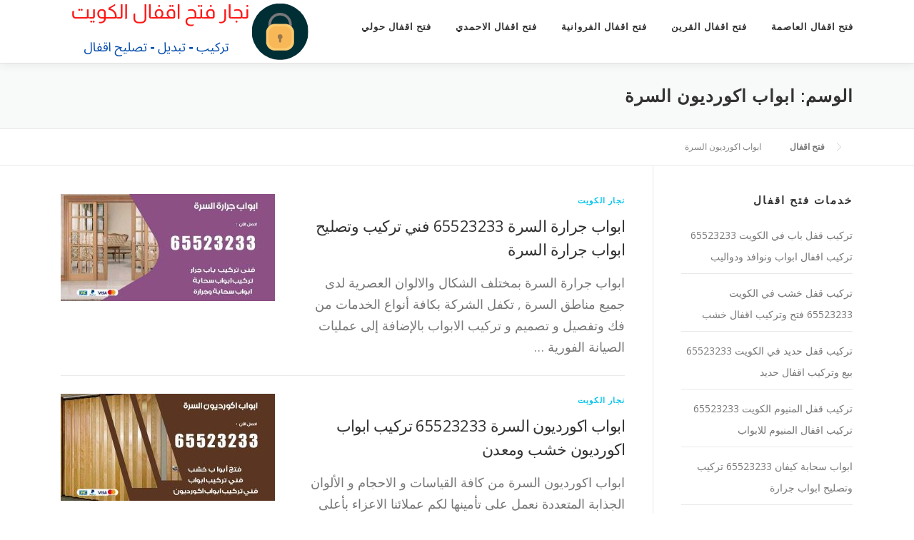

--- FILE ---
content_type: text/html; charset=UTF-8
request_url: https://cengent.com/open-locks/tag/%D8%A7%D8%A8%D9%88%D8%A7%D8%A8-%D8%A7%D9%83%D9%88%D8%B1%D8%AF%D9%8A%D9%88%D9%86-%D8%A7%D9%84%D8%B3%D8%B1%D8%A9/
body_size: 13678
content:
<!DOCTYPE html><html dir="rtl" lang="ar"><head><meta charset="UTF-8"><script>if(navigator.userAgent.match(/MSIE|Internet Explorer/i)||navigator.userAgent.match(/Trident\/7\..*?rv:11/i)){var href=document.location.href;if(!href.match(/[?&]nowprocket/)){if(href.indexOf("?")==-1){if(href.indexOf("#")==-1){document.location.href=href+"?nowprocket=1"}else{document.location.href=href.replace("#","?nowprocket=1#")}}else{if(href.indexOf("#")==-1){document.location.href=href+"&nowprocket=1"}else{document.location.href=href.replace("#","&nowprocket=1#")}}}}</script><script>class RocketLazyLoadScripts{constructor(e){this.triggerEvents=e,this.eventOptions={passive:!0},this.userEventListener=this.triggerListener.bind(this),this.delayedScripts={normal:[],async:[],defer:[]},this.allJQueries=[]}_addUserInteractionListener(e){this.triggerEvents.forEach((t=>window.addEventListener(t,e.userEventListener,e.eventOptions)))}_removeUserInteractionListener(e){this.triggerEvents.forEach((t=>window.removeEventListener(t,e.userEventListener,e.eventOptions)))}triggerListener(){this._removeUserInteractionListener(this),"loading"===document.readyState?document.addEventListener("DOMContentLoaded",this._loadEverythingNow.bind(this)):this._loadEverythingNow()}async _loadEverythingNow(){this._delayEventListeners(),this._delayJQueryReady(this),this._handleDocumentWrite(),this._registerAllDelayedScripts(),this._preloadAllScripts(),await this._loadScriptsFromList(this.delayedScripts.normal),await this._loadScriptsFromList(this.delayedScripts.defer),await this._loadScriptsFromList(this.delayedScripts.async),await this._triggerDOMContentLoaded(),await this._triggerWindowLoad(),window.dispatchEvent(new Event("rocket-allScriptsLoaded"))}_registerAllDelayedScripts(){document.querySelectorAll("script[type=rocketlazyloadscript]").forEach((e=>{e.hasAttribute("src")?e.hasAttribute("async")&&!1!==e.async?this.delayedScripts.async.push(e):e.hasAttribute("defer")&&!1!==e.defer||"module"===e.getAttribute("data-rocket-type")?this.delayedScripts.defer.push(e):this.delayedScripts.normal.push(e):this.delayedScripts.normal.push(e)}))}async _transformScript(e){return await this._requestAnimFrame(),new Promise((t=>{const n=document.createElement("script");let r;[...e.attributes].forEach((e=>{let t=e.nodeName;"type"!==t&&("data-rocket-type"===t&&(t="type",r=e.nodeValue),n.setAttribute(t,e.nodeValue))})),e.hasAttribute("src")?(n.addEventListener("load",t),n.addEventListener("error",t)):(n.text=e.text,t()),e.parentNode.replaceChild(n,e)}))}async _loadScriptsFromList(e){const t=e.shift();return t?(await this._transformScript(t),this._loadScriptsFromList(e)):Promise.resolve()}_preloadAllScripts(){var e=document.createDocumentFragment();[...this.delayedScripts.normal,...this.delayedScripts.defer,...this.delayedScripts.async].forEach((t=>{const n=t.getAttribute("src");if(n){const t=document.createElement("link");t.href=n,t.rel="preload",t.as="script",e.appendChild(t)}})),document.head.appendChild(e)}_delayEventListeners(){let e={};function t(t,n){!function(t){function n(n){return e[t].eventsToRewrite.indexOf(n)>=0?"rocket-"+n:n}e[t]||(e[t]={originalFunctions:{add:t.addEventListener,remove:t.removeEventListener},eventsToRewrite:[]},t.addEventListener=function(){arguments[0]=n(arguments[0]),e[t].originalFunctions.add.apply(t,arguments)},t.removeEventListener=function(){arguments[0]=n(arguments[0]),e[t].originalFunctions.remove.apply(t,arguments)})}(t),e[t].eventsToRewrite.push(n)}function n(e,t){let n=e[t];Object.defineProperty(e,t,{get:()=>n||function(){},set(r){e["rocket"+t]=n=r}})}t(document,"DOMContentLoaded"),t(window,"DOMContentLoaded"),t(window,"load"),t(window,"pageshow"),t(document,"readystatechange"),n(document,"onreadystatechange"),n(window,"onload"),n(window,"onpageshow")}_delayJQueryReady(e){let t=window.jQuery;Object.defineProperty(window,"jQuery",{get:()=>t,set(n){if(n&&n.fn&&!e.allJQueries.includes(n)){n.fn.ready=n.fn.init.prototype.ready=function(t){e.domReadyFired?t.bind(document)(n):document.addEventListener("rocket-DOMContentLoaded",(()=>t.bind(document)(n)))};const t=n.fn.on;n.fn.on=n.fn.init.prototype.on=function(){if(this[0]===window){function e(e){return e.split(" ").map((e=>"load"===e||0===e.indexOf("load.")?"rocket-jquery-load":e)).join(" ")}"string"==typeof arguments[0]||arguments[0]instanceof String?arguments[0]=e(arguments[0]):"object"==typeof arguments[0]&&Object.keys(arguments[0]).forEach((t=>{delete Object.assign(arguments[0],{[e(t)]:arguments[0][t]})[t]}))}return t.apply(this,arguments),this},e.allJQueries.push(n)}t=n}})}async _triggerDOMContentLoaded(){this.domReadyFired=!0,await this._requestAnimFrame(),document.dispatchEvent(new Event("rocket-DOMContentLoaded")),await this._requestAnimFrame(),window.dispatchEvent(new Event("rocket-DOMContentLoaded")),await this._requestAnimFrame(),document.dispatchEvent(new Event("rocket-readystatechange")),await this._requestAnimFrame(),document.rocketonreadystatechange&&document.rocketonreadystatechange()}async _triggerWindowLoad(){await this._requestAnimFrame(),window.dispatchEvent(new Event("rocket-load")),await this._requestAnimFrame(),window.rocketonload&&window.rocketonload(),await this._requestAnimFrame(),this.allJQueries.forEach((e=>e(window).trigger("rocket-jquery-load"))),window.dispatchEvent(new Event("rocket-pageshow")),await this._requestAnimFrame(),window.rocketonpageshow&&window.rocketonpageshow()}_handleDocumentWrite(){const e=new Map;document.write=document.writeln=function(t){const n=document.currentScript,r=document.createRange(),i=n.parentElement;let o=e.get(n);void 0===o&&(o=n.nextSibling,e.set(n,o));const a=document.createDocumentFragment();r.setStart(a,0),a.appendChild(r.createContextualFragment(t)),i.insertBefore(a,o)}}async _requestAnimFrame(){return new Promise((e=>requestAnimationFrame(e)))}static run(){const e=new RocketLazyLoadScripts(["keydown","mousemove","touchmove","touchstart","touchend","wheel"]);e._addUserInteractionListener(e)}}RocketLazyLoadScripts.run();</script> <meta name="viewport" content="width=device-width, initial-scale=1"><link rel="stylesheet" media="print" onload="this.onload=null;this.media='all';" id="ao_optimized_gfonts" href="https://fonts.googleapis.com/css?family=Raleway%3A400%2C500%2C600%2C700%2C300%2C100%2C800%2C900%7COpen+Sans%3A400%2C300%2C300italic%2C400italic%2C600%2C600italic%2C700%2C700italic&amp;display=swap"><link rel="profile" href="https://gmpg.org/xfn/11"><meta name='robots' content='index, follow, max-image-preview:large, max-snippet:-1, max-video-preview:-1' /><title>ابواب اكورديون السرة الأرشيف - فتح اقفال</title><link rel="canonical" href="https://cengent.com/open-locks/tag/ابواب-اكورديون-السرة/" /><meta property="og:locale" content="ar_AR" /><meta property="og:type" content="article" /><meta property="og:title" content="ابواب اكورديون السرة الأرشيف - فتح اقفال" /><meta property="og:url" content="https://cengent.com/open-locks/tag/ابواب-اكورديون-السرة/" /><meta property="og:site_name" content="فتح اقفال" /><meta name="twitter:card" content="summary_large_image" /> <script type="application/ld+json" class="yoast-schema-graph">{"@context":"https://schema.org","@graph":[{"@type":"CollectionPage","@id":"https://cengent.com/open-locks/tag/%d8%a7%d8%a8%d9%88%d8%a7%d8%a8-%d8%a7%d9%83%d9%88%d8%b1%d8%af%d9%8a%d9%88%d9%86-%d8%a7%d9%84%d8%b3%d8%b1%d8%a9/","url":"https://cengent.com/open-locks/tag/%d8%a7%d8%a8%d9%88%d8%a7%d8%a8-%d8%a7%d9%83%d9%88%d8%b1%d8%af%d9%8a%d9%88%d9%86-%d8%a7%d9%84%d8%b3%d8%b1%d8%a9/","name":"ابواب اكورديون السرة الأرشيف - فتح اقفال","isPartOf":{"@id":"https://cengent.com/open-locks/#website"},"primaryImageOfPage":{"@id":"https://cengent.com/open-locks/tag/%d8%a7%d8%a8%d9%88%d8%a7%d8%a8-%d8%a7%d9%83%d9%88%d8%b1%d8%af%d9%8a%d9%88%d9%86-%d8%a7%d9%84%d8%b3%d8%b1%d8%a9/#primaryimage"},"image":{"@id":"https://cengent.com/open-locks/tag/%d8%a7%d8%a8%d9%88%d8%a7%d8%a8-%d8%a7%d9%83%d9%88%d8%b1%d8%af%d9%8a%d9%88%d9%86-%d8%a7%d9%84%d8%b3%d8%b1%d8%a9/#primaryimage"},"thumbnailUrl":"https://cengent.com/open-locks/wp-content/uploads/sites/5/2020/11/ابواب-جرارة-السرة.jpg","breadcrumb":{"@id":"https://cengent.com/open-locks/tag/%d8%a7%d8%a8%d9%88%d8%a7%d8%a8-%d8%a7%d9%83%d9%88%d8%b1%d8%af%d9%8a%d9%88%d9%86-%d8%a7%d9%84%d8%b3%d8%b1%d8%a9/#breadcrumb"},"inLanguage":"ar"},{"@type":"ImageObject","inLanguage":"ar","@id":"https://cengent.com/open-locks/tag/%d8%a7%d8%a8%d9%88%d8%a7%d8%a8-%d8%a7%d9%83%d9%88%d8%b1%d8%af%d9%8a%d9%88%d9%86-%d8%a7%d9%84%d8%b3%d8%b1%d8%a9/#primaryimage","url":"https://cengent.com/open-locks/wp-content/uploads/sites/5/2020/11/ابواب-جرارة-السرة.jpg","contentUrl":"https://cengent.com/open-locks/wp-content/uploads/sites/5/2020/11/ابواب-جرارة-السرة.jpg","width":1200,"height":675,"caption":"ابواب جرارة السرة"},{"@type":"BreadcrumbList","@id":"https://cengent.com/open-locks/tag/%d8%a7%d8%a8%d9%88%d8%a7%d8%a8-%d8%a7%d9%83%d9%88%d8%b1%d8%af%d9%8a%d9%88%d9%86-%d8%a7%d9%84%d8%b3%d8%b1%d8%a9/#breadcrumb","itemListElement":[{"@type":"ListItem","position":1,"name":"فتح اقفال","item":"https://cengent.com/open-locks/"},{"@type":"ListItem","position":2,"name":"ابواب اكورديون السرة"}]},{"@type":"WebSite","@id":"https://cengent.com/open-locks/#website","url":"https://cengent.com/open-locks/","name":"فتح اقفال","description":"موقع آخر في My Sites","publisher":{"@id":"https://cengent.com/open-locks/#organization"},"potentialAction":[{"@type":"SearchAction","target":{"@type":"EntryPoint","urlTemplate":"https://cengent.com/open-locks/?s={search_term_string}"},"query-input":{"@type":"PropertyValueSpecification","valueRequired":true,"valueName":"search_term_string"}}],"inLanguage":"ar"},{"@type":"Organization","@id":"https://cengent.com/open-locks/#organization","name":"فتح اقفال","url":"https://cengent.com/open-locks/","logo":{"@type":"ImageObject","inLanguage":"ar","@id":"https://cengent.com/open-locks/#/schema/logo/image/","url":"https://cengent.com/open-locks/wp-content/uploads/sites/5/2020/10/logo.png","contentUrl":"https://cengent.com/open-locks/wp-content/uploads/sites/5/2020/10/logo.png","width":350,"height":88,"caption":"فتح اقفال"},"image":{"@id":"https://cengent.com/open-locks/#/schema/logo/image/"}}]}</script> <link href='https://fonts.gstatic.com' crossorigin='anonymous' rel='preconnect' /><link rel="alternate" type="application/rss+xml" title="فتح اقفال &laquo; الخلاصة" href="https://cengent.com/open-locks/feed/" /><link rel="alternate" type="application/rss+xml" title="فتح اقفال &laquo; خلاصة التعليقات" href="https://cengent.com/open-locks/comments/feed/" /><link rel="alternate" type="application/rss+xml" title="فتح اقفال &laquo; ابواب اكورديون السرة خلاصة الوسوم" href="https://cengent.com/open-locks/tag/%d8%a7%d8%a8%d9%88%d8%a7%d8%a8-%d8%a7%d9%83%d9%88%d8%b1%d8%af%d9%8a%d9%88%d9%86-%d8%a7%d9%84%d8%b3%d8%b1%d8%a9/feed/" /><style id='wp-img-auto-sizes-contain-inline-css' type='text/css'>img:is([sizes=auto i],[sizes^="auto," i]){contain-intrinsic-size:3000px 1500px}
/*# sourceURL=wp-img-auto-sizes-contain-inline-css */</style><style id='wp-emoji-styles-inline-css' type='text/css'>img.wp-smiley, img.emoji {
		display: inline !important;
		border: none !important;
		box-shadow: none !important;
		height: 1em !important;
		width: 1em !important;
		margin: 0 0.07em !important;
		vertical-align: -0.1em !important;
		background: none !important;
		padding: 0 !important;
	}
/*# sourceURL=wp-emoji-styles-inline-css */</style><link rel='stylesheet' id='wp-block-library-rtl-css' href='https://cengent.com/open-locks/wp-includes/css/dist/block-library/style-rtl.min.css' type='text/css' media='all' /><style id='wp-block-library-theme-inline-css' type='text/css'>.wp-block-audio :where(figcaption){color:#555;font-size:13px;text-align:center}.is-dark-theme .wp-block-audio :where(figcaption){color:#ffffffa6}.wp-block-audio{margin:0 0 1em}.wp-block-code{border:1px solid #ccc;border-radius:4px;font-family:Menlo,Consolas,monaco,monospace;padding:.8em 1em}.wp-block-embed :where(figcaption){color:#555;font-size:13px;text-align:center}.is-dark-theme .wp-block-embed :where(figcaption){color:#ffffffa6}.wp-block-embed{margin:0 0 1em}.blocks-gallery-caption{color:#555;font-size:13px;text-align:center}.is-dark-theme .blocks-gallery-caption{color:#ffffffa6}:root :where(.wp-block-image figcaption){color:#555;font-size:13px;text-align:center}.is-dark-theme :root :where(.wp-block-image figcaption){color:#ffffffa6}.wp-block-image{margin:0 0 1em}.wp-block-pullquote{border-bottom:4px solid;border-top:4px solid;color:currentColor;margin-bottom:1.75em}.wp-block-pullquote :where(cite),.wp-block-pullquote :where(footer),.wp-block-pullquote__citation{color:currentColor;font-size:.8125em;font-style:normal;text-transform:uppercase}.wp-block-quote{border-left:.25em solid;margin:0 0 1.75em;padding-left:1em}.wp-block-quote cite,.wp-block-quote footer{color:currentColor;font-size:.8125em;font-style:normal;position:relative}.wp-block-quote:where(.has-text-align-right){border-left:none;border-right:.25em solid;padding-left:0;padding-right:1em}.wp-block-quote:where(.has-text-align-center){border:none;padding-left:0}.wp-block-quote.is-large,.wp-block-quote.is-style-large,.wp-block-quote:where(.is-style-plain){border:none}.wp-block-search .wp-block-search__label{font-weight:700}.wp-block-search__button{border:1px solid #ccc;padding:.375em .625em}:where(.wp-block-group.has-background){padding:1.25em 2.375em}.wp-block-separator.has-css-opacity{opacity:.4}.wp-block-separator{border:none;border-bottom:2px solid;margin-left:auto;margin-right:auto}.wp-block-separator.has-alpha-channel-opacity{opacity:1}.wp-block-separator:not(.is-style-wide):not(.is-style-dots){width:100px}.wp-block-separator.has-background:not(.is-style-dots){border-bottom:none;height:1px}.wp-block-separator.has-background:not(.is-style-wide):not(.is-style-dots){height:2px}.wp-block-table{margin:0 0 1em}.wp-block-table td,.wp-block-table th{word-break:normal}.wp-block-table :where(figcaption){color:#555;font-size:13px;text-align:center}.is-dark-theme .wp-block-table :where(figcaption){color:#ffffffa6}.wp-block-video :where(figcaption){color:#555;font-size:13px;text-align:center}.is-dark-theme .wp-block-video :where(figcaption){color:#ffffffa6}.wp-block-video{margin:0 0 1em}:root :where(.wp-block-template-part.has-background){margin-bottom:0;margin-top:0;padding:1.25em 2.375em}
/*# sourceURL=/wp-includes/css/dist/block-library/theme.min.css */</style><style id='classic-theme-styles-inline-css' type='text/css'>/*! This file is auto-generated */
.wp-block-button__link{color:#fff;background-color:#32373c;border-radius:9999px;box-shadow:none;text-decoration:none;padding:calc(.667em + 2px) calc(1.333em + 2px);font-size:1.125em}.wp-block-file__button{background:#32373c;color:#fff;text-decoration:none}
/*# sourceURL=/wp-includes/css/classic-themes.min.css */</style><style id='global-styles-inline-css' type='text/css'>:root{--wp--preset--aspect-ratio--square: 1;--wp--preset--aspect-ratio--4-3: 4/3;--wp--preset--aspect-ratio--3-4: 3/4;--wp--preset--aspect-ratio--3-2: 3/2;--wp--preset--aspect-ratio--2-3: 2/3;--wp--preset--aspect-ratio--16-9: 16/9;--wp--preset--aspect-ratio--9-16: 9/16;--wp--preset--color--black: #000000;--wp--preset--color--cyan-bluish-gray: #abb8c3;--wp--preset--color--white: #ffffff;--wp--preset--color--pale-pink: #f78da7;--wp--preset--color--vivid-red: #cf2e2e;--wp--preset--color--luminous-vivid-orange: #ff6900;--wp--preset--color--luminous-vivid-amber: #fcb900;--wp--preset--color--light-green-cyan: #7bdcb5;--wp--preset--color--vivid-green-cyan: #00d084;--wp--preset--color--pale-cyan-blue: #8ed1fc;--wp--preset--color--vivid-cyan-blue: #0693e3;--wp--preset--color--vivid-purple: #9b51e0;--wp--preset--gradient--vivid-cyan-blue-to-vivid-purple: linear-gradient(135deg,rgb(6,147,227) 0%,rgb(155,81,224) 100%);--wp--preset--gradient--light-green-cyan-to-vivid-green-cyan: linear-gradient(135deg,rgb(122,220,180) 0%,rgb(0,208,130) 100%);--wp--preset--gradient--luminous-vivid-amber-to-luminous-vivid-orange: linear-gradient(135deg,rgb(252,185,0) 0%,rgb(255,105,0) 100%);--wp--preset--gradient--luminous-vivid-orange-to-vivid-red: linear-gradient(135deg,rgb(255,105,0) 0%,rgb(207,46,46) 100%);--wp--preset--gradient--very-light-gray-to-cyan-bluish-gray: linear-gradient(135deg,rgb(238,238,238) 0%,rgb(169,184,195) 100%);--wp--preset--gradient--cool-to-warm-spectrum: linear-gradient(135deg,rgb(74,234,220) 0%,rgb(151,120,209) 20%,rgb(207,42,186) 40%,rgb(238,44,130) 60%,rgb(251,105,98) 80%,rgb(254,248,76) 100%);--wp--preset--gradient--blush-light-purple: linear-gradient(135deg,rgb(255,206,236) 0%,rgb(152,150,240) 100%);--wp--preset--gradient--blush-bordeaux: linear-gradient(135deg,rgb(254,205,165) 0%,rgb(254,45,45) 50%,rgb(107,0,62) 100%);--wp--preset--gradient--luminous-dusk: linear-gradient(135deg,rgb(255,203,112) 0%,rgb(199,81,192) 50%,rgb(65,88,208) 100%);--wp--preset--gradient--pale-ocean: linear-gradient(135deg,rgb(255,245,203) 0%,rgb(182,227,212) 50%,rgb(51,167,181) 100%);--wp--preset--gradient--electric-grass: linear-gradient(135deg,rgb(202,248,128) 0%,rgb(113,206,126) 100%);--wp--preset--gradient--midnight: linear-gradient(135deg,rgb(2,3,129) 0%,rgb(40,116,252) 100%);--wp--preset--font-size--small: 13px;--wp--preset--font-size--medium: 20px;--wp--preset--font-size--large: 36px;--wp--preset--font-size--x-large: 42px;--wp--preset--spacing--20: 0.44rem;--wp--preset--spacing--30: 0.67rem;--wp--preset--spacing--40: 1rem;--wp--preset--spacing--50: 1.5rem;--wp--preset--spacing--60: 2.25rem;--wp--preset--spacing--70: 3.38rem;--wp--preset--spacing--80: 5.06rem;--wp--preset--shadow--natural: 6px 6px 9px rgba(0, 0, 0, 0.2);--wp--preset--shadow--deep: 12px 12px 50px rgba(0, 0, 0, 0.4);--wp--preset--shadow--sharp: 6px 6px 0px rgba(0, 0, 0, 0.2);--wp--preset--shadow--outlined: 6px 6px 0px -3px rgb(255, 255, 255), 6px 6px rgb(0, 0, 0);--wp--preset--shadow--crisp: 6px 6px 0px rgb(0, 0, 0);}:where(.is-layout-flex){gap: 0.5em;}:where(.is-layout-grid){gap: 0.5em;}body .is-layout-flex{display: flex;}.is-layout-flex{flex-wrap: wrap;align-items: center;}.is-layout-flex > :is(*, div){margin: 0;}body .is-layout-grid{display: grid;}.is-layout-grid > :is(*, div){margin: 0;}:where(.wp-block-columns.is-layout-flex){gap: 2em;}:where(.wp-block-columns.is-layout-grid){gap: 2em;}:where(.wp-block-post-template.is-layout-flex){gap: 1.25em;}:where(.wp-block-post-template.is-layout-grid){gap: 1.25em;}.has-black-color{color: var(--wp--preset--color--black) !important;}.has-cyan-bluish-gray-color{color: var(--wp--preset--color--cyan-bluish-gray) !important;}.has-white-color{color: var(--wp--preset--color--white) !important;}.has-pale-pink-color{color: var(--wp--preset--color--pale-pink) !important;}.has-vivid-red-color{color: var(--wp--preset--color--vivid-red) !important;}.has-luminous-vivid-orange-color{color: var(--wp--preset--color--luminous-vivid-orange) !important;}.has-luminous-vivid-amber-color{color: var(--wp--preset--color--luminous-vivid-amber) !important;}.has-light-green-cyan-color{color: var(--wp--preset--color--light-green-cyan) !important;}.has-vivid-green-cyan-color{color: var(--wp--preset--color--vivid-green-cyan) !important;}.has-pale-cyan-blue-color{color: var(--wp--preset--color--pale-cyan-blue) !important;}.has-vivid-cyan-blue-color{color: var(--wp--preset--color--vivid-cyan-blue) !important;}.has-vivid-purple-color{color: var(--wp--preset--color--vivid-purple) !important;}.has-black-background-color{background-color: var(--wp--preset--color--black) !important;}.has-cyan-bluish-gray-background-color{background-color: var(--wp--preset--color--cyan-bluish-gray) !important;}.has-white-background-color{background-color: var(--wp--preset--color--white) !important;}.has-pale-pink-background-color{background-color: var(--wp--preset--color--pale-pink) !important;}.has-vivid-red-background-color{background-color: var(--wp--preset--color--vivid-red) !important;}.has-luminous-vivid-orange-background-color{background-color: var(--wp--preset--color--luminous-vivid-orange) !important;}.has-luminous-vivid-amber-background-color{background-color: var(--wp--preset--color--luminous-vivid-amber) !important;}.has-light-green-cyan-background-color{background-color: var(--wp--preset--color--light-green-cyan) !important;}.has-vivid-green-cyan-background-color{background-color: var(--wp--preset--color--vivid-green-cyan) !important;}.has-pale-cyan-blue-background-color{background-color: var(--wp--preset--color--pale-cyan-blue) !important;}.has-vivid-cyan-blue-background-color{background-color: var(--wp--preset--color--vivid-cyan-blue) !important;}.has-vivid-purple-background-color{background-color: var(--wp--preset--color--vivid-purple) !important;}.has-black-border-color{border-color: var(--wp--preset--color--black) !important;}.has-cyan-bluish-gray-border-color{border-color: var(--wp--preset--color--cyan-bluish-gray) !important;}.has-white-border-color{border-color: var(--wp--preset--color--white) !important;}.has-pale-pink-border-color{border-color: var(--wp--preset--color--pale-pink) !important;}.has-vivid-red-border-color{border-color: var(--wp--preset--color--vivid-red) !important;}.has-luminous-vivid-orange-border-color{border-color: var(--wp--preset--color--luminous-vivid-orange) !important;}.has-luminous-vivid-amber-border-color{border-color: var(--wp--preset--color--luminous-vivid-amber) !important;}.has-light-green-cyan-border-color{border-color: var(--wp--preset--color--light-green-cyan) !important;}.has-vivid-green-cyan-border-color{border-color: var(--wp--preset--color--vivid-green-cyan) !important;}.has-pale-cyan-blue-border-color{border-color: var(--wp--preset--color--pale-cyan-blue) !important;}.has-vivid-cyan-blue-border-color{border-color: var(--wp--preset--color--vivid-cyan-blue) !important;}.has-vivid-purple-border-color{border-color: var(--wp--preset--color--vivid-purple) !important;}.has-vivid-cyan-blue-to-vivid-purple-gradient-background{background: var(--wp--preset--gradient--vivid-cyan-blue-to-vivid-purple) !important;}.has-light-green-cyan-to-vivid-green-cyan-gradient-background{background: var(--wp--preset--gradient--light-green-cyan-to-vivid-green-cyan) !important;}.has-luminous-vivid-amber-to-luminous-vivid-orange-gradient-background{background: var(--wp--preset--gradient--luminous-vivid-amber-to-luminous-vivid-orange) !important;}.has-luminous-vivid-orange-to-vivid-red-gradient-background{background: var(--wp--preset--gradient--luminous-vivid-orange-to-vivid-red) !important;}.has-very-light-gray-to-cyan-bluish-gray-gradient-background{background: var(--wp--preset--gradient--very-light-gray-to-cyan-bluish-gray) !important;}.has-cool-to-warm-spectrum-gradient-background{background: var(--wp--preset--gradient--cool-to-warm-spectrum) !important;}.has-blush-light-purple-gradient-background{background: var(--wp--preset--gradient--blush-light-purple) !important;}.has-blush-bordeaux-gradient-background{background: var(--wp--preset--gradient--blush-bordeaux) !important;}.has-luminous-dusk-gradient-background{background: var(--wp--preset--gradient--luminous-dusk) !important;}.has-pale-ocean-gradient-background{background: var(--wp--preset--gradient--pale-ocean) !important;}.has-electric-grass-gradient-background{background: var(--wp--preset--gradient--electric-grass) !important;}.has-midnight-gradient-background{background: var(--wp--preset--gradient--midnight) !important;}.has-small-font-size{font-size: var(--wp--preset--font-size--small) !important;}.has-medium-font-size{font-size: var(--wp--preset--font-size--medium) !important;}.has-large-font-size{font-size: var(--wp--preset--font-size--large) !important;}.has-x-large-font-size{font-size: var(--wp--preset--font-size--x-large) !important;}
:where(.wp-block-post-template.is-layout-flex){gap: 1.25em;}:where(.wp-block-post-template.is-layout-grid){gap: 1.25em;}
:where(.wp-block-term-template.is-layout-flex){gap: 1.25em;}:where(.wp-block-term-template.is-layout-grid){gap: 1.25em;}
:where(.wp-block-columns.is-layout-flex){gap: 2em;}:where(.wp-block-columns.is-layout-grid){gap: 2em;}
:root :where(.wp-block-pullquote){font-size: 1.5em;line-height: 1.6;}
/*# sourceURL=global-styles-inline-css */</style><link data-minify="1" rel='stylesheet' id='contact-form-7-css' href='https://cengent.com/open-locks/wp-content/cache/min/5/open-locks/wp-content/plugins/contact-form-7/includes/css/styles.css?ver=1684313508' type='text/css' media='all' /><link data-minify="1" rel='stylesheet' id='contact-form-7-rtl-css' href='https://cengent.com/open-locks/wp-content/cache/min/5/open-locks/wp-content/plugins/contact-form-7/includes/css/styles-rtl.css?ver=1684313508' type='text/css' media='all' /><link rel='stylesheet' id='onepress-animate-css' href='https://cengent.com/open-locks/wp-content/themes/onepress/assets/css/animate.min.css' type='text/css' media='all' /><link data-minify="1" rel='stylesheet' id='onepress-fa-css' href='https://cengent.com/open-locks/wp-content/cache/min/5/open-locks/wp-content/themes/onepress/assets/fontawesome-v6/css/all.min.css?ver=1717332121' type='text/css' media='all' /><link rel='stylesheet' id='onepress-fa-shims-css' href='https://cengent.com/open-locks/wp-content/themes/onepress/assets/fontawesome-v6/css/v4-shims.min.css' type='text/css' media='all' /><link rel='stylesheet' id='onepress-bootstrap-css' href='https://cengent.com/open-locks/wp-content/themes/onepress/assets/css/bootstrap.min.css' type='text/css' media='all' /><link data-minify="1" rel='stylesheet' id='onepress-style-css' href='https://cengent.com/open-locks/wp-content/cache/min/5/open-locks/wp-content/themes/onepress/style.css?ver=1684313508' type='text/css' media='all' /><style id='onepress-style-inline-css' type='text/css'>#main .video-section section.hero-slideshow-wrapper{background:transparent}.hero-slideshow-wrapper:after{position:absolute;top:0px;left:0px;width:100%;height:100%;background-color:rgba(0,0,0,0.3);display:block;content:""}#parallax-hero .jarallax-container .parallax-bg:before{background-color:rgba(0,0,0,0.3)}.body-desktop .parallax-hero .hero-slideshow-wrapper:after{display:none!important}#parallax-hero>.parallax-bg::before{background-color:rgba(0,0,0,0.3);opacity:1}.body-desktop .parallax-hero .hero-slideshow-wrapper:after{display:none!important}#footer-widgets{}.gallery-carousel .g-item{padding:0px 10px}.gallery-carousel-wrap{margin-left:-10px;margin-right:-10px}.gallery-grid .g-item,.gallery-masonry .g-item .inner{padding:10px}.gallery-grid-wrap,.gallery-masonry-wrap{margin-left:-10px;margin-right:-10px}.gallery-justified-wrap{margin-left:-20px;margin-right:-20px}
/*# sourceURL=onepress-style-inline-css */</style><link data-minify="1" rel='stylesheet' id='onepress-gallery-lightgallery-css' href='https://cengent.com/open-locks/wp-content/cache/min/5/open-locks/wp-content/themes/onepress/assets/css/lightgallery.css?ver=1684313508' type='text/css' media='all' /><link data-minify="1" rel='stylesheet' id='tablepress-default-css' href='https://cengent.com/open-locks/wp-content/cache/min/5/open-locks/wp-content/plugins/tablepress/css/build/default-rtl.css?ver=1684313508' type='text/css' media='all' /><link rel='stylesheet' id='elementor-frontend-css' href='https://cengent.com/open-locks/wp-content/plugins/elementor/assets/css/frontend.min.css' type='text/css' media='all' /><link rel='stylesheet' id='eael-general-css' href='https://cengent.com/open-locks/wp-content/plugins/essential-addons-for-elementor-lite/assets/front-end/css/view/general.min.css' type='text/css' media='all' /> <script type="rocketlazyloadscript" data-rocket-type="text/javascript" src="https://cengent.com/open-locks/wp-includes/js/jquery/jquery.min.js" id="jquery-core-js" defer></script> <script type="rocketlazyloadscript" data-rocket-type="text/javascript" src="https://cengent.com/open-locks/wp-includes/js/jquery/jquery-migrate.min.js" id="jquery-migrate-js" defer></script> <link rel="https://api.w.org/" href="https://cengent.com/open-locks/wp-json/" /><link rel="alternate" title="JSON" type="application/json" href="https://cengent.com/open-locks/wp-json/wp/v2/tags/549" /><link rel="EditURI" type="application/rsd+xml" title="RSD" href="https://cengent.com/open-locks/xmlrpc.php?rsd" /><link rel="stylesheet" href="https://cengent.com/open-locks/wp-content/themes/onepress/rtl.css" type="text/css" media="screen" /><meta name="generator" content="WordPress 6.9" /> <script type="rocketlazyloadscript" data-rocket-type="text/javascript">var daim_ajax_url = "https://cengent.com/open-locks/wp-admin/admin-ajax.php";var daim_nonce = "4c8f046a65";</script><meta name="generator" content="Elementor 3.34.0; features: additional_custom_breakpoints; settings: css_print_method-external, google_font-enabled, font_display-auto"><style>.e-con.e-parent:nth-of-type(n+4):not(.e-lazyloaded):not(.e-no-lazyload),
				.e-con.e-parent:nth-of-type(n+4):not(.e-lazyloaded):not(.e-no-lazyload) * {
					background-image: none !important;
				}
				@media screen and (max-height: 1024px) {
					.e-con.e-parent:nth-of-type(n+3):not(.e-lazyloaded):not(.e-no-lazyload),
					.e-con.e-parent:nth-of-type(n+3):not(.e-lazyloaded):not(.e-no-lazyload) * {
						background-image: none !important;
					}
				}
				@media screen and (max-height: 640px) {
					.e-con.e-parent:nth-of-type(n+2):not(.e-lazyloaded):not(.e-no-lazyload),
					.e-con.e-parent:nth-of-type(n+2):not(.e-lazyloaded):not(.e-no-lazyload) * {
						background-image: none !important;
					}
				}</style><link rel="icon" href="https://cengent.com/open-locks/wp-content/uploads/sites/5/2020/10/fav-150x150.png" sizes="32x32" /><link rel="icon" href="https://cengent.com/open-locks/wp-content/uploads/sites/5/2020/10/fav.png" sizes="192x192" /><link rel="apple-touch-icon" href="https://cengent.com/open-locks/wp-content/uploads/sites/5/2020/10/fav.png" /><meta name="msapplication-TileImage" content="https://cengent.com/open-locks/wp-content/uploads/sites/5/2020/10/fav.png" /><style type="text/css" id="wp-custom-css">p , li {
	font-size:18px;
}

.section-services .service-item .service-content p {
	font-size:18px;
}</style></head><body data-rsssl=1 class="rtl archive tag tag-549 wp-custom-logo wp-theme-onepress group-blog elementor-default elementor-kit-3"><div id="page" class="hfeed site"> <a class="skip-link screen-reader-text" href="#content">التجاوز إلى المحتوى</a><div id="header-section" class="h-on-top no-transparent"><header id="masthead" class="site-header header-contained is-sticky no-scroll no-t h-on-top" role="banner"><div class="container"><div class="site-branding"><div class="site-brand-inner has-logo-img no-desc"><div class="site-logo-div"><a href="https://cengent.com/open-locks/" class="custom-logo-link  no-t-logo" rel="home" itemprop="url"><img width="350" height="88" src="https://cengent.com/open-locks/wp-content/uploads/sites/5/2020/10/logo.png" class="custom-logo" alt="فتح اقفال" itemprop="logo" srcset="https://cengent.com/open-locks/wp-content/uploads/sites/5/2020/10/logo.png 2x" decoding="async" /></a></div></div></div><div class="header-right-wrapper"> <a href="#0" id="nav-toggle">القائمة<span></span></a><nav id="site-navigation" class="main-navigation" role="navigation"><ul class="onepress-menu"><li id="menu-item-847" class="menu-item menu-item-type-post_type menu-item-object-post menu-item-has-children menu-item-847"><a href="https://cengent.com/open-locks/%d9%81%d8%aa%d8%ad-%d8%a7%d9%82%d9%81%d8%a7%d9%84-%d8%ad%d9%88%d9%84%d9%8a/">فتح اقفال حولي</a><ul class="sub-menu"><li id="menu-item-848" class="menu-item menu-item-type-post_type menu-item-object-post menu-item-848"><a href="https://cengent.com/open-locks/%d9%81%d8%aa%d8%ad-%d8%a7%d9%82%d9%81%d8%a7%d9%84-%d8%a7%d9%84%d8%b3%d8%a7%d9%84%d9%85%d9%8a%d8%a9/">فتح اقفال السالمية</a></li><li id="menu-item-849" class="menu-item menu-item-type-post_type menu-item-object-post menu-item-849"><a href="https://cengent.com/open-locks/%d9%81%d8%aa%d8%ad-%d8%a7%d9%82%d9%81%d8%a7%d9%84-%d8%ac%d9%86%d9%88%d8%a8-%d8%a7%d9%84%d8%b3%d8%b1%d8%a9/">فتح اقفال جنوب السرة</a></li><li id="menu-item-850" class="menu-item menu-item-type-post_type menu-item-object-post menu-item-850"><a href="https://cengent.com/open-locks/%d9%81%d8%aa%d8%ad-%d8%a7%d9%82%d9%81%d8%a7%d9%84-%d8%b3%d9%84%d9%88%d9%89/">فتح اقفال سلوى</a></li><li id="menu-item-851" class="menu-item menu-item-type-post_type menu-item-object-post menu-item-851"><a href="https://cengent.com/open-locks/%d9%86%d8%ac%d8%a7%d8%b1-%d8%ad%d9%88%d9%84%d9%8a/">نجار حولي</a></li><li id="menu-item-852" class="menu-item menu-item-type-post_type menu-item-object-post menu-item-852"><a href="https://cengent.com/open-locks/%d9%86%d8%ac%d8%a7%d8%b1-%d8%a7%d9%84%d8%b3%d8%a7%d9%84%d9%85%d9%8a%d8%a9/">نجار السالمية</a></li><li id="menu-item-853" class="menu-item menu-item-type-post_type menu-item-object-post menu-item-853"><a href="https://cengent.com/open-locks/%d9%86%d8%ac%d8%a7%d8%b1-%d8%ac%d9%86%d9%88%d8%a8-%d8%a7%d9%84%d8%b3%d8%b1%d8%a9/">نجار جنوب السرة</a></li></ul></li><li id="menu-item-854" class="menu-item menu-item-type-post_type menu-item-object-post menu-item-has-children menu-item-854"><a href="https://cengent.com/open-locks/%d9%81%d8%aa%d8%ad-%d8%a7%d9%82%d9%81%d8%a7%d9%84-%d8%a7%d9%84%d8%a7%d8%ad%d9%85%d8%af%d9%8a/">فتح اقفال الاحمدي</a><ul class="sub-menu"><li id="menu-item-855" class="menu-item menu-item-type-post_type menu-item-object-post menu-item-855"><a href="https://cengent.com/open-locks/%d9%81%d8%aa%d8%ad-%d8%a7%d9%82%d9%81%d8%a7%d9%84-%d8%a7%d9%84%d9%81%d8%ad%d9%8a%d8%ad%d9%8a%d9%84/">فتح اقفال الفحيحيل</a></li><li id="menu-item-856" class="menu-item menu-item-type-post_type menu-item-object-post menu-item-856"><a href="https://cengent.com/open-locks/%d9%81%d8%aa%d8%ad-%d8%a7%d9%82%d9%81%d8%a7%d9%84-%d8%a7%d9%84%d9%85%d9%86%d9%82%d9%81/">فتح اقفال المنقف</a></li><li id="menu-item-857" class="menu-item menu-item-type-post_type menu-item-object-post menu-item-857"><a href="https://cengent.com/open-locks/%d9%81%d8%aa%d8%ad-%d8%a7%d9%82%d9%81%d8%a7%d9%84-%d8%a7%d9%84%d9%81%d9%86%d8%b7%d8%a7%d8%b3/">فتح اقفال الفنطاس</a></li><li id="menu-item-858" class="menu-item menu-item-type-post_type menu-item-object-post menu-item-858"><a href="https://cengent.com/open-locks/%d9%81%d8%aa%d8%ad-%d8%a7%d9%82%d9%81%d8%a7%d9%84-%d8%a7%d9%84%d9%85%d9%86%d8%b7%d9%82%d8%a9-%d8%a7%d9%84%d8%b9%d8%a7%d8%b4%d8%b1%d8%a9/">فتح اقفال المنطقة العاشرة</a></li><li id="menu-item-859" class="menu-item menu-item-type-post_type menu-item-object-post menu-item-859"><a href="https://cengent.com/open-locks/%d9%86%d8%ac%d8%a7%d8%b1-%d8%a7%d9%84%d8%a7%d8%ad%d9%85%d8%af%d9%8a/">نجار الاحمدي</a></li><li id="menu-item-860" class="menu-item menu-item-type-post_type menu-item-object-post menu-item-860"><a href="https://cengent.com/open-locks/%d9%86%d8%ac%d8%a7%d8%b1-%d8%a7%d9%84%d9%81%d8%ad%d9%8a%d8%ad%d9%8a%d9%84/">نجار الفحيحيل</a></li></ul></li><li id="menu-item-861" class="menu-item menu-item-type-post_type menu-item-object-post menu-item-has-children menu-item-861"><a href="https://cengent.com/open-locks/%d9%81%d8%aa%d8%ad-%d8%a7%d9%82%d9%81%d8%a7%d9%84-%d8%a7%d9%84%d9%81%d8%b1%d9%88%d8%a7%d9%86%d9%8a%d8%a9/">فتح اقفال الفروانية</a><ul class="sub-menu"><li id="menu-item-862" class="menu-item menu-item-type-post_type menu-item-object-post menu-item-862"><a href="https://cengent.com/open-locks/%d9%81%d8%aa%d8%ad-%d8%a7%d9%82%d9%81%d8%a7%d9%84-%d8%a7%d9%84%d8%a7%d9%86%d8%af%d9%84%d8%b3/">فتح اقفال الاندلس</a></li><li id="menu-item-863" class="menu-item menu-item-type-post_type menu-item-object-post menu-item-863"><a href="https://cengent.com/open-locks/%d9%81%d8%aa%d8%ad-%d8%a7%d9%82%d9%81%d8%a7%d9%84-%d8%a7%d9%84%d9%81%d8%b1%d8%af%d9%88%d8%b3/">فتح اقفال الفردوس</a></li><li id="menu-item-864" class="menu-item menu-item-type-post_type menu-item-object-post menu-item-864"><a href="https://cengent.com/open-locks/%d9%81%d8%aa%d8%ad-%d8%a7%d9%82%d9%81%d8%a7%d9%84-%d8%a7%d9%84%d9%85%d9%86%d8%b7%d9%82%d8%a9-%d8%a7%d9%84%d8%b1%d8%a7%d8%a8%d8%b9%d8%a9/">فتح اقفال المنطقة الرابعة</a></li><li id="menu-item-865" class="menu-item menu-item-type-post_type menu-item-object-post menu-item-865"><a href="https://cengent.com/open-locks/%d9%86%d8%ac%d8%a7%d8%b1-%d8%a7%d9%84%d9%81%d8%b1%d9%88%d8%a7%d9%86%d9%8a%d8%a9/">نجار الفروانية</a></li><li id="menu-item-866" class="menu-item menu-item-type-post_type menu-item-object-post menu-item-866"><a href="https://cengent.com/open-locks/%d9%86%d8%ac%d8%a7%d8%b1-%d8%a7%d9%84%d8%a7%d9%86%d8%af%d9%84%d8%b3/">نجار الاندلس</a></li><li id="menu-item-867" class="menu-item menu-item-type-post_type menu-item-object-post menu-item-867"><a href="https://cengent.com/open-locks/%d9%86%d8%ac%d8%a7%d8%b1-%d8%a7%d9%84%d9%81%d8%b1%d8%af%d9%88%d8%b3/">نجار الفردوس</a></li><li id="menu-item-868" class="menu-item menu-item-type-post_type menu-item-object-post menu-item-868"><a href="https://cengent.com/open-locks/%d9%86%d8%ac%d8%a7%d8%b1-%d8%a7%d9%84%d9%85%d9%86%d8%b7%d9%82%d8%a9-%d8%a7%d9%84%d8%b1%d8%a7%d8%a8%d8%b9%d8%a9/">نجار المنطقة الرابعة</a></li></ul></li><li id="menu-item-870" class="menu-item menu-item-type-post_type menu-item-object-post menu-item-has-children menu-item-870"><a href="https://cengent.com/open-locks/%d9%81%d8%aa%d8%ad-%d8%a7%d9%82%d9%81%d8%a7%d9%84-%d8%a7%d9%84%d9%82%d8%b1%d9%8a%d9%86/">فتح اقفال القرين</a><ul class="sub-menu"><li id="menu-item-871" class="menu-item menu-item-type-post_type menu-item-object-post menu-item-871"><a href="https://cengent.com/open-locks/%d9%81%d8%aa%d8%ad-%d8%a7%d9%82%d9%81%d8%a7%d9%84-%d9%85%d8%a8%d8%a7%d8%b1%d9%83-%d8%a7%d9%84%d9%83%d8%a8%d9%8a%d8%b1/">فتح اقفال مبارك الكبير</a></li><li id="menu-item-872" class="menu-item menu-item-type-post_type menu-item-object-post menu-item-872"><a href="https://cengent.com/open-locks/%d9%81%d8%aa%d8%ad-%d8%a7%d9%82%d9%81%d8%a7%d9%84-%d8%a7%d9%84%d9%81%d9%86%d9%8a%d8%b7%d9%8a%d8%b3/">فتح اقفال الفنيطيس</a></li><li id="menu-item-873" class="menu-item menu-item-type-post_type menu-item-object-post menu-item-873"><a href="https://cengent.com/open-locks/%d9%81%d8%aa%d8%ad-%d8%a7%d9%82%d9%81%d8%a7%d9%84-%d8%a7%d9%84%d9%85%d8%b3%d9%8a%d9%84%d8%a9/">فتح اقفال المسيلة</a></li><li id="menu-item-874" class="menu-item menu-item-type-post_type menu-item-object-post menu-item-874"><a href="https://cengent.com/open-locks/%d9%81%d8%aa%d8%ad-%d8%a7%d9%82%d9%81%d8%a7%d9%84-%d8%a7%d9%84%d9%85%d8%b3%d8%a7%d9%8a%d9%84/">فتح اقفال المسايل</a></li><li id="menu-item-875" class="menu-item menu-item-type-post_type menu-item-object-post menu-item-875"><a href="https://cengent.com/open-locks/%d9%86%d8%ac%d8%a7%d8%b1-%d8%a7%d9%84%d9%82%d8%b1%d9%8a%d9%86/">نجار القرين</a></li><li id="menu-item-876" class="menu-item menu-item-type-post_type menu-item-object-post menu-item-876"><a href="https://cengent.com/open-locks/%d9%86%d8%ac%d8%a7%d8%b1-%d9%85%d8%a8%d8%a7%d8%b1%d9%83-%d8%a7%d9%84%d9%83%d8%a8%d9%8a%d8%b1/">نجار مبارك الكبير</a></li><li id="menu-item-877" class="menu-item menu-item-type-post_type menu-item-object-post menu-item-877"><a href="https://cengent.com/open-locks/%d9%86%d8%ac%d8%a7%d8%b1-%d8%a7%d9%84%d9%85%d8%b3%d9%8a%d9%84%d8%a9/">نجار المسيلة</a></li><li id="menu-item-878" class="menu-item menu-item-type-post_type menu-item-object-post menu-item-878"><a href="https://cengent.com/open-locks/%d9%86%d8%ac%d8%a7%d8%b1-%d8%a7%d9%84%d9%85%d8%b3%d8%a7%d9%8a%d9%84/">نجار المسايل</a></li></ul></li><li id="menu-item-879" class="menu-item menu-item-type-post_type menu-item-object-post menu-item-has-children menu-item-879"><a href="https://cengent.com/open-locks/%d9%81%d8%aa%d8%ad-%d8%a7%d9%82%d9%81%d8%a7%d9%84-%d8%a7%d9%84%d8%b9%d8%a7%d8%b5%d9%85%d8%a9/">فتح اقفال العاصمة</a><ul class="sub-menu"><li id="menu-item-881" class="menu-item menu-item-type-post_type menu-item-object-post menu-item-881"><a href="https://cengent.com/open-locks/%d9%81%d8%aa%d8%ad-%d8%a7%d9%82%d9%81%d8%a7%d9%84-%d8%a7%d9%84%d9%82%d8%a7%d8%af%d8%b3%d9%8a%d8%a9/">فتح اقفال القادسية</a></li><li id="menu-item-882" class="menu-item menu-item-type-post_type menu-item-object-post menu-item-882"><a href="https://cengent.com/open-locks/%d9%81%d8%aa%d8%ad-%d8%a7%d9%82%d9%81%d8%a7%d9%84-%d8%a7%d9%84%d8%af%d8%b3%d9%85%d8%a9/">فتح اقفال الدسمة</a></li><li id="menu-item-883" class="menu-item menu-item-type-post_type menu-item-object-post menu-item-883"><a href="https://cengent.com/open-locks/%d9%81%d8%aa%d8%ad-%d8%a7%d9%82%d9%81%d8%a7%d9%84-%d8%a7%d9%84%d8%af%d8%b9%d9%8a%d8%a9/">فتح اقفال الدعية</a></li><li id="menu-item-884" class="menu-item menu-item-type-post_type menu-item-object-post menu-item-884"><a href="https://cengent.com/open-locks/%d9%81%d8%aa%d8%ad-%d8%a7%d9%82%d9%81%d8%a7%d9%84-%d8%a7%d9%84%d8%b9%d8%af%d9%8a%d9%84%d9%8a%d8%a9/">فتح اقفال العديلية</a></li><li id="menu-item-885" class="menu-item menu-item-type-post_type menu-item-object-post menu-item-885"><a href="https://cengent.com/open-locks/%d9%86%d8%ac%d8%a7%d8%b1-%d8%a7%d9%84%d9%83%d9%88%d9%8a%d8%aa/">نجار الكويت</a></li><li id="menu-item-886" class="menu-item menu-item-type-post_type menu-item-object-post menu-item-886"><a href="https://cengent.com/open-locks/%d9%86%d8%ac%d8%a7%d8%b1-%d8%a7%d9%84%d8%b9%d8%a7%d8%b5%d9%85%d8%a9/">نجار العاصمة</a></li><li id="menu-item-887" class="menu-item menu-item-type-post_type menu-item-object-post menu-item-887"><a href="https://cengent.com/open-locks/%d9%86%d8%ac%d8%a7%d8%b1-%d8%a7%d9%84%d8%af%d8%b9%d9%8a%d8%a9/">نجار الدعية</a></li><li id="menu-item-888" class="menu-item menu-item-type-post_type menu-item-object-post menu-item-888"><a href="https://cengent.com/open-locks/%d9%86%d8%ac%d8%a7%d8%b1-%d8%a7%d9%84%d8%b9%d8%af%d9%8a%d9%84%d9%8a%d8%a9/">نجار العديلية</a></li></ul></li></ul></nav></div></div></header></div><div id="content" class="site-content"><div class="page-header"><div class="container"><h1 class="page-title">الوسم: <span>ابواب اكورديون السرة</span></h1></div></div><div class="breadcrumbs"><div class="container"> <span property="itemListElement" typeof="ListItem"><a property="item" typeof="WebPage" title="Go to فتح اقفال." href="https://cengent.com/open-locks" class="home" ><span property="name">فتح اقفال</span></a><meta property="position" content="1"></span><span property="itemListElement" typeof="ListItem"><span property="name" class="archive taxonomy post_tag current-item">ابواب اكورديون السرة</span><meta property="url" content="https://cengent.com/open-locks/tag/%d8%a7%d8%a8%d9%88%d8%a7%d8%a8-%d8%a7%d9%83%d9%88%d8%b1%d8%af%d9%8a%d9%88%d9%86-%d8%a7%d9%84%d8%b3%d8%b1%d8%a9/"><meta property="position" content="2"></span></div></div><div id="content-inside" class="container right-sidebar"><div id="primary" class="content-area"><main id="main" class="site-main" role="main"><article id="post-1245" class="list-article clearfix post-1245 post type-post status-publish format-standard has-post-thumbnail hentry category-506 tag-549 tag-717 tag-718 tag-719"><div class="list-article-thumb"> <a href="https://cengent.com/open-locks/%d8%a7%d8%a8%d9%88%d8%a7%d8%a8-%d8%ac%d8%b1%d8%a7%d8%b1%d8%a9-%d8%a7%d9%84%d8%b3%d8%b1%d8%a9/"> <noscript><img width="300" height="150" src="https://cengent.com/open-locks/wp-content/uploads/sites/5/2020/11/ابواب-جرارة-السرة-300x150.jpg" class="attachment-onepress-blog-small size-onepress-blog-small wp-post-image" alt="ابواب جرارة السرة" decoding="async" /></noscript><img width="300" height="150" src='data:image/svg+xml,%3Csvg%20xmlns=%22http://www.w3.org/2000/svg%22%20viewBox=%220%200%20300%20150%22%3E%3C/svg%3E' data-src="https://cengent.com/open-locks/wp-content/uploads/sites/5/2020/11/ابواب-جرارة-السرة-300x150.jpg" class="lazyload attachment-onepress-blog-small size-onepress-blog-small wp-post-image" alt="ابواب جرارة السرة" decoding="async" /> </a></div><div class="list-article-content"><div class="list-article-meta"> <a href="https://cengent.com/open-locks/category/%d9%86%d8%ac%d8%a7%d8%b1-%d8%a7%d9%84%d9%83%d9%88%d9%8a%d8%aa/" rel="category tag">نجار الكويت</a></div><header class="entry-header"><h2 class="entry-title"><a href="https://cengent.com/open-locks/%d8%a7%d8%a8%d9%88%d8%a7%d8%a8-%d8%ac%d8%b1%d8%a7%d8%b1%d8%a9-%d8%a7%d9%84%d8%b3%d8%b1%d8%a9/" rel="bookmark">ابواب جرارة السرة 65523233 فني تركيب وتصليح ابواب جرارة السرة</a></h2></header><div class="entry-excerpt"><p>ابواب جرارة السرة بمختلف الشكال والالوان العصرية لدى جميع مناطق السرة , تكفل الشركة بكافة أنواع الخدمات من فك وتفصيل و تصميم و تركيب الابواب بالإضافة إلى عمليات الصيانة الفورية &#8230;</p></div></div></article><article id="post-958" class="list-article clearfix post-958 post type-post status-publish format-standard has-post-thumbnail hentry category-506 tag-549 tag-518 tag-519 tag-520"><div class="list-article-thumb"> <a href="https://cengent.com/open-locks/%d8%a7%d8%a8%d9%88%d8%a7%d8%a8-%d8%a7%d9%83%d9%88%d8%b1%d8%af%d9%8a%d9%88%d9%86-%d8%a7%d9%84%d8%b3%d8%b1%d8%a9/"> <noscript><img width="300" height="150" src="https://cengent.com/open-locks/wp-content/uploads/sites/5/2020/11/ابواب-اكورديون-جنوب-السرة-2-300x150.jpg" class="attachment-onepress-blog-small size-onepress-blog-small wp-post-image" alt="ابواب اكورديون السرة" decoding="async" /></noscript><img width="300" height="150" src='data:image/svg+xml,%3Csvg%20xmlns=%22http://www.w3.org/2000/svg%22%20viewBox=%220%200%20300%20150%22%3E%3C/svg%3E' data-src="https://cengent.com/open-locks/wp-content/uploads/sites/5/2020/11/ابواب-اكورديون-جنوب-السرة-2-300x150.jpg" class="lazyload attachment-onepress-blog-small size-onepress-blog-small wp-post-image" alt="ابواب اكورديون السرة" decoding="async" /> </a></div><div class="list-article-content"><div class="list-article-meta"> <a href="https://cengent.com/open-locks/category/%d9%86%d8%ac%d8%a7%d8%b1-%d8%a7%d9%84%d9%83%d9%88%d9%8a%d8%aa/" rel="category tag">نجار الكويت</a></div><header class="entry-header"><h2 class="entry-title"><a href="https://cengent.com/open-locks/%d8%a7%d8%a8%d9%88%d8%a7%d8%a8-%d8%a7%d9%83%d9%88%d8%b1%d8%af%d9%8a%d9%88%d9%86-%d8%a7%d9%84%d8%b3%d8%b1%d8%a9/" rel="bookmark">ابواب اكورديون السرة 65523233 تركيب ابواب اكورديون خشب ومعدن</a></h2></header><div class="entry-excerpt"><p>ابواب اكورديون السرة من كافة القياسات و الاحجام و الألوان الجذابة المتعددة نعمل على تأمينها لكم عملائنا الاعزاء بأعلى مستوى من المهارة و الكفاءة و الخبرة نؤمن كافة خدمات الابواب &#8230;</p></div></div></article></main></div><div id="secondary" class="widget-area sidebar" role="complementary"><aside id="recent-posts-2" class="widget widget_recent_entries"><h2 class="widget-title">خدمات فتح اقفال</h2><ul><li> <a href="https://cengent.com/open-locks/%d9%82%d9%81%d9%84-%d8%a8%d8%a7%d8%a8/">تركيب قفل باب في الكويت 65523233 تركيب اقفال ابواب ونوافذ ودواليب</a></li><li> <a href="https://cengent.com/open-locks/%d9%82%d9%81%d9%84-%d8%ae%d8%b4%d8%a8/">تركيب قفل خشب في الكويت 65523233 فتح وتركيب اقفال خشب</a></li><li> <a href="https://cengent.com/open-locks/%d9%82%d9%81%d9%84-%d8%ad%d8%af%d9%8a%d8%af/">تركيب قفل حديد في الكويت 65523233 بيع وتركيب اقفال حديد</a></li><li> <a href="https://cengent.com/open-locks/%d9%82%d9%81%d9%84-%d8%a7%d9%84%d9%85%d9%86%d9%8a%d9%88%d9%85/">تركيب قفل المنيوم الكويت 65523233 تركيب اقفال المنيوم للابواب</a></li><li> <a href="https://cengent.com/open-locks/%d8%a7%d8%a8%d9%88%d8%a7%d8%a8-%d8%b3%d8%ad%d8%a7%d8%a8%d8%a9-%d9%83%d9%8a%d9%81%d8%a7%d9%86/">ابواب سحابة كيفان 65523233 تركيب وتصليح ابواب جرارة</a></li><li> <a href="https://cengent.com/open-locks/%d8%a7%d8%a8%d9%88%d8%a7%d8%a8-%d8%b3%d8%ad%d8%a7%d8%a8%d8%a9-%d8%a7%d9%84%d8%b1%d9%88%d8%b6%d8%a9/">ابواب سحابة الروضة 65523233 تركيب وتصليح ابواب جرارة</a></li><li> <a href="https://cengent.com/open-locks/%d8%a7%d8%a8%d9%88%d8%a7%d8%a8-%d8%b3%d8%ad%d8%a7%d8%a8%d8%a9-%d8%a8%d9%8a%d8%a7%d9%86/">ابواب سحابة بيان 65523233 تركيب وتصليح ابواب جرارة</a></li><li> <a href="https://cengent.com/open-locks/%d8%a7%d8%a8%d9%88%d8%a7%d8%a8-%d8%b3%d8%ad%d8%a7%d8%a8%d8%a9-%d8%a7%d9%84%d8%b8%d9%87%d8%b1/">ابواب سحابة الظهر 65523233 تركيب وتصليح ابواب جرارة</a></li><li> <a href="https://cengent.com/open-locks/%d8%a7%d8%a8%d9%88%d8%a7%d8%a8-%d8%b3%d8%ad%d8%a7%d8%a8%d8%a9-%d8%a7%d9%84%d8%ac%d9%87%d8%b1%d8%a7%d8%a1/">ابواب سحابة الجهراء 65523233 تركيب وتصليح ابواب جرارة</a></li><li> <a href="https://cengent.com/open-locks/%d8%a7%d8%a8%d9%88%d8%a7%d8%a8-%d8%b3%d8%ad%d8%a7%d8%a8%d8%a9-%d8%a7%d9%84%d9%85%d9%86%d8%b7%d9%82%d8%a9-%d8%a7%d9%84%d8%b1%d8%a7%d8%a8%d8%b9%d8%a9/">ابواب سحابة المنطقة الرابعة 65523233 تركيب وتصليح ابواب جرارة</a></li><li> <a href="https://cengent.com/open-locks/%d8%a7%d8%a8%d9%88%d8%a7%d8%a8-%d8%b3%d8%ad%d8%a7%d8%a8%d8%a9-%d8%a8%d9%86%d9%8a%d8%af%d8%b1/">ابواب سحابة بنيدر 65523233 تركيب وتصليح ابواب جرارة</a></li><li> <a href="https://cengent.com/open-locks/%d8%a7%d8%a8%d9%88%d8%a7%d8%a8-%d8%b3%d8%ad%d8%a7%d8%a8%d8%a9-%d8%a7%d9%84%d8%ac%d9%84%d9%8a%d8%b9%d8%a9/">ابواب سحابة الجليعة 65523233 تركيب وتصليح ابواب جرارة</a></li><li> <a href="https://cengent.com/open-locks/%d8%a7%d8%a8%d9%88%d8%a7%d8%a8-%d8%b3%d8%ad%d8%a7%d8%a8%d8%a9-%d8%b5%d8%a8%d8%a7%d8%ad-%d8%a7%d9%84%d8%a7%d8%ad%d9%85%d8%af/">ابواب سحابة صباح الاحمد 65523233 تركيب وتصليح ابواب جرارة</a></li><li> <a href="https://cengent.com/open-locks/%d8%a7%d8%a8%d9%88%d8%a7%d8%a8-%d8%b3%d8%ad%d8%a7%d8%a8%d8%a9-%d8%a7%d9%84%d8%b1%d8%a7%d8%a8%d9%8a%d8%a9/">ابواب سحابة الرابية 65523233 تركيب وتصليح ابواب جرارة</a></li><li> <a href="https://cengent.com/open-locks/%d8%a7%d8%a8%d9%88%d8%a7%d8%a8-%d8%b3%d8%ad%d8%a7%d8%a8%d8%a9-%d8%a7%d9%84%d9%8a%d8%b1%d9%85%d9%88%d9%83/">ابواب سحابة اليرموك 65523233 تركيب وتصليح ابواب جرارة</a></li><li> <a href="https://cengent.com/open-locks/%d8%a7%d8%a8%d9%88%d8%a7%d8%a8-%d8%b3%d8%ad%d8%a7%d8%a8%d8%a9-%d8%a7%d9%84%d8%b1%d9%85%d9%8a%d8%ab%d9%8a%d8%a9/">ابواب سحابة الرميثية 65523233 تركيب وتصليح ابواب جرارة</a></li><li> <a href="https://cengent.com/open-locks/%d8%a7%d8%a8%d9%88%d8%a7%d8%a8-%d8%b3%d8%ad%d8%a7%d8%a8%d8%a9-%d9%85%d8%b4%d8%b1%d9%81/">ابواب سحابة مشرف 65523233 تركيب وتصليح ابواب جرارة</a></li><li> <a href="https://cengent.com/open-locks/%d8%a7%d8%a8%d9%88%d8%a7%d8%a8-%d8%b3%d8%ad%d8%a7%d8%a8%d8%a9-%d8%b5%d8%a8%d8%a7%d8%ad-%d8%a7%d9%84%d8%b3%d8%a7%d9%84%d9%85/">ابواب سحابة صباح السالم 65523233 تركيب وتصليح ابواب جرارة</a></li><li> <a href="https://cengent.com/open-locks/%d8%a7%d8%a8%d9%88%d8%a7%d8%a8-%d8%b3%d8%ad%d8%a7%d8%a8%d8%a9-%d8%a7%d9%84%d9%85%d8%b3%d8%a7%d9%8a%d9%84/">ابواب سحابة المسايل 65523233 تركيب وتصليح ابواب جرارة</a></li><li> <a href="https://cengent.com/open-locks/%d8%a7%d8%a8%d9%88%d8%a7%d8%a8-%d8%b3%d8%ad%d8%a7%d8%a8%d8%a9-%d8%a7%d9%84%d8%b9%d8%af%d8%a7%d9%86/">ابواب سحابة العدان 65523233 تركيب وتصليح ابواب جرارة</a></li></ul></aside></div></div></div><footer id="colophon" class="site-footer" role="contentinfo"><div id="footer-widgets" class="footer-widgets section-padding "><div class="container"><div class="row"><div id="footer-1" class="col-md-3 col-sm-12 footer-column widget-area sidebar" role="complementary"><aside id="pages-2" class="footer-widget widget widget_pages"><h2 class="widget-title">اهم الصفحات</h2><ul><li class="page_item page-item-44"><a href="https://cengent.com/open-locks/contact-us/">اتصل بنا</a></li><li class="page_item page-item-48"><a href="https://cengent.com/open-locks/privacy-policy/">سياسة الخصوصية</a></li><li class="page_item page-item-46"><a href="https://cengent.com/open-locks/who-us/">من نحن</a></li></ul></aside></div><div id="footer-2" class="col-md-3 col-sm-12 footer-column widget-area sidebar" role="complementary"></div><div id="footer-3" class="col-md-3 col-sm-12 footer-column widget-area sidebar" role="complementary"></div><div id="footer-4" class="col-md-3 col-sm-12 footer-column widget-area sidebar" role="complementary"></div></div></div></div><div class="site-info"><div class="container"><div class="btt"> <a class="back-to-top" href="#page" title="العودة للأعلى"><i class="fa fa-angle-double-up wow flash" data-wow-duration="2s"></i></a></div> حقوق الطبع &copy; 2026 فتح اقفال <span class="sep"> &ndash; </span> <a href="https://www.famethemes.com/themes/onepress">OnePress</a> قالب بواسطة FameThemes</div></div></footer></div> <script type="speculationrules">{"prefetch":[{"source":"document","where":{"and":[{"href_matches":"/open-locks/*"},{"not":{"href_matches":["/open-locks/wp-*.php","/open-locks/wp-admin/*","/open-locks/wp-content/uploads/sites/5/*","/open-locks/wp-content/*","/open-locks/wp-content/plugins/*","/open-locks/wp-content/themes/onepress/*","/open-locks/*\\?(.+)"]}},{"not":{"selector_matches":"a[rel~=\"nofollow\"]"}},{"not":{"selector_matches":".no-prefetch, .no-prefetch a"}}]},"eagerness":"conservative"}]}</script> <script type="rocketlazyloadscript">const lazyloadRunObserver = () => {
					const lazyloadBackgrounds = document.querySelectorAll( `.e-con.e-parent:not(.e-lazyloaded)` );
					const lazyloadBackgroundObserver = new IntersectionObserver( ( entries ) => {
						entries.forEach( ( entry ) => {
							if ( entry.isIntersecting ) {
								let lazyloadBackground = entry.target;
								if( lazyloadBackground ) {
									lazyloadBackground.classList.add( 'e-lazyloaded' );
								}
								lazyloadBackgroundObserver.unobserve( entry.target );
							}
						});
					}, { rootMargin: '200px 0px 200px 0px' } );
					lazyloadBackgrounds.forEach( ( lazyloadBackground ) => {
						lazyloadBackgroundObserver.observe( lazyloadBackground );
					} );
				};
				const events = [
					'DOMContentLoaded',
					'elementor/lazyload/observe',
				];
				events.forEach( ( event ) => {
					document.addEventListener( event, lazyloadRunObserver );
				} );</script> <noscript><style>.lazyload{display:none;}</style></noscript><script type="rocketlazyloadscript" data-noptimize="1">window.lazySizesConfig=window.lazySizesConfig||{};window.lazySizesConfig.loadMode=1;</script><script async data-noptimize="1" src='https://cengent.com/open-locks/wp-content/plugins/autoptimize/classes/external/js/lazysizes.min.js'></script><script type="rocketlazyloadscript" data-rocket-type="text/javascript" src="https://cengent.com/open-locks/wp-includes/js/dist/hooks.min.js" id="wp-hooks-js"></script> <script type="rocketlazyloadscript" data-rocket-type="text/javascript" src="https://cengent.com/open-locks/wp-includes/js/dist/i18n.min.js" id="wp-i18n-js"></script> <script type="rocketlazyloadscript" data-rocket-type="text/javascript" id="wp-i18n-js-after">wp.i18n.setLocaleData( { 'text direction\u0004ltr': [ 'rtl' ] } );
//# sourceURL=wp-i18n-js-after</script> <script type="rocketlazyloadscript" data-minify="1" data-rocket-type="text/javascript" src="https://cengent.com/open-locks/wp-content/cache/min/5/open-locks/wp-content/plugins/contact-form-7/includes/swv/js/index.js?ver=1666866178" id="swv-js" defer></script> <script type="rocketlazyloadscript" data-rocket-type="text/javascript" id="contact-form-7-js-before">var wpcf7 = {
    "api": {
        "root": "https:\/\/cengent.com\/open-locks\/wp-json\/",
        "namespace": "contact-form-7\/v1"
    },
    "cached": 1
};
//# sourceURL=contact-form-7-js-before</script> <script type="rocketlazyloadscript" data-minify="1" data-rocket-type="text/javascript" src="https://cengent.com/open-locks/wp-content/cache/min/5/open-locks/wp-content/plugins/contact-form-7/includes/js/index.js?ver=1640911841" id="contact-form-7-js" defer></script> <script type="rocketlazyloadscript" data-minify="1" data-rocket-type="text/javascript" src="https://cengent.com/open-locks/wp-content/cache/min/5/open-locks/wp-content/plugins/interlinks-manager/public/assets/js/track-internal-links.js?ver=1640911841" id="daim-track-internal-links-js" defer></script> <script type="text/javascript" id="onepress-theme-js-extra">var onepress_js_settings = {"onepress_disable_animation":"","onepress_disable_sticky_header":"","onepress_vertical_align_menu":"","hero_animation":"flipInX","hero_speed":"2000","hero_fade":"750","submenu_width":"0","hero_duration":"5000","hero_disable_preload":"","disabled_google_font":"","is_home":"","gallery_enable":"1","is_rtl":"1","parallax_speed":"0.5"};
//# sourceURL=onepress-theme-js-extra</script> <script type="rocketlazyloadscript" data-rocket-type="text/javascript" src="https://cengent.com/open-locks/wp-content/themes/onepress/assets/js/theme-all.min.js" id="onepress-theme-js" defer></script> <script type="text/javascript" id="eael-general-js-extra">var localize = {"ajaxurl":"https://cengent.com/open-locks/wp-admin/admin-ajax.php","nonce":"c1b9594622","i18n":{"added":"Added ","compare":"Compare","loading":"Loading..."},"eael_translate_text":{"required_text":"is a required field","invalid_text":"Invalid","billing_text":"Billing","shipping_text":"Shipping","fg_mfp_counter_text":"of"},"page_permalink":"https://cengent.com/open-locks/%d8%a7%d8%a8%d9%88%d8%a7%d8%a8-%d8%ac%d8%b1%d8%a7%d8%b1%d8%a9-%d8%a7%d9%84%d8%b3%d8%b1%d8%a9/","cart_redirectition":"","cart_page_url":"","el_breakpoints":{"mobile":{"label":"Mobile Portrait","value":767,"default_value":767,"direction":"max","is_enabled":true},"mobile_extra":{"label":"Mobile Landscape","value":880,"default_value":880,"direction":"max","is_enabled":false},"tablet":{"label":"Tablet Portrait","value":1024,"default_value":1024,"direction":"max","is_enabled":true},"tablet_extra":{"label":"Tablet Landscape","value":1200,"default_value":1200,"direction":"max","is_enabled":false},"laptop":{"label":"\u062d\u0627\u0633\u0648\u0628 \u0645\u062d\u0645\u0648\u0644","value":1366,"default_value":1366,"direction":"max","is_enabled":false},"widescreen":{"label":"\u0627\u0644\u0634\u0627\u0634\u0629 \u0627\u0644\u0639\u0631\u064a\u0636\u0629","value":2400,"default_value":2400,"direction":"min","is_enabled":false}}};
//# sourceURL=eael-general-js-extra</script> <script type="rocketlazyloadscript" data-rocket-type="text/javascript" src="https://cengent.com/open-locks/wp-content/plugins/essential-addons-for-elementor-lite/assets/front-end/js/view/general.min.js" id="eael-general-js" defer></script> <script id="wp-emoji-settings" type="application/json">{"baseUrl":"https://s.w.org/images/core/emoji/17.0.2/72x72/","ext":".png","svgUrl":"https://s.w.org/images/core/emoji/17.0.2/svg/","svgExt":".svg","source":{"concatemoji":"https://cengent.com/open-locks/wp-includes/js/wp-emoji-release.min.js"}}</script> <script type="rocketlazyloadscript" data-rocket-type="module">/*! This file is auto-generated */
const a=JSON.parse(document.getElementById("wp-emoji-settings").textContent),o=(window._wpemojiSettings=a,"wpEmojiSettingsSupports"),s=["flag","emoji"];function i(e){try{var t={supportTests:e,timestamp:(new Date).valueOf()};sessionStorage.setItem(o,JSON.stringify(t))}catch(e){}}function c(e,t,n){e.clearRect(0,0,e.canvas.width,e.canvas.height),e.fillText(t,0,0);t=new Uint32Array(e.getImageData(0,0,e.canvas.width,e.canvas.height).data);e.clearRect(0,0,e.canvas.width,e.canvas.height),e.fillText(n,0,0);const a=new Uint32Array(e.getImageData(0,0,e.canvas.width,e.canvas.height).data);return t.every((e,t)=>e===a[t])}function p(e,t){e.clearRect(0,0,e.canvas.width,e.canvas.height),e.fillText(t,0,0);var n=e.getImageData(16,16,1,1);for(let e=0;e<n.data.length;e++)if(0!==n.data[e])return!1;return!0}function u(e,t,n,a){switch(t){case"flag":return n(e,"\ud83c\udff3\ufe0f\u200d\u26a7\ufe0f","\ud83c\udff3\ufe0f\u200b\u26a7\ufe0f")?!1:!n(e,"\ud83c\udde8\ud83c\uddf6","\ud83c\udde8\u200b\ud83c\uddf6")&&!n(e,"\ud83c\udff4\udb40\udc67\udb40\udc62\udb40\udc65\udb40\udc6e\udb40\udc67\udb40\udc7f","\ud83c\udff4\u200b\udb40\udc67\u200b\udb40\udc62\u200b\udb40\udc65\u200b\udb40\udc6e\u200b\udb40\udc67\u200b\udb40\udc7f");case"emoji":return!a(e,"\ud83e\u1fac8")}return!1}function f(e,t,n,a){let r;const o=(r="undefined"!=typeof WorkerGlobalScope&&self instanceof WorkerGlobalScope?new OffscreenCanvas(300,150):document.createElement("canvas")).getContext("2d",{willReadFrequently:!0}),s=(o.textBaseline="top",o.font="600 32px Arial",{});return e.forEach(e=>{s[e]=t(o,e,n,a)}),s}function r(e){var t=document.createElement("script");t.src=e,t.defer=!0,document.head.appendChild(t)}a.supports={everything:!0,everythingExceptFlag:!0},new Promise(t=>{let n=function(){try{var e=JSON.parse(sessionStorage.getItem(o));if("object"==typeof e&&"number"==typeof e.timestamp&&(new Date).valueOf()<e.timestamp+604800&&"object"==typeof e.supportTests)return e.supportTests}catch(e){}return null}();if(!n){if("undefined"!=typeof Worker&&"undefined"!=typeof OffscreenCanvas&&"undefined"!=typeof URL&&URL.createObjectURL&&"undefined"!=typeof Blob)try{var e="postMessage("+f.toString()+"("+[JSON.stringify(s),u.toString(),c.toString(),p.toString()].join(",")+"));",a=new Blob([e],{type:"text/javascript"});const r=new Worker(URL.createObjectURL(a),{name:"wpTestEmojiSupports"});return void(r.onmessage=e=>{i(n=e.data),r.terminate(),t(n)})}catch(e){}i(n=f(s,u,c,p))}t(n)}).then(e=>{for(const n in e)a.supports[n]=e[n],a.supports.everything=a.supports.everything&&a.supports[n],"flag"!==n&&(a.supports.everythingExceptFlag=a.supports.everythingExceptFlag&&a.supports[n]);var t;a.supports.everythingExceptFlag=a.supports.everythingExceptFlag&&!a.supports.flag,a.supports.everything||((t=a.source||{}).concatemoji?r(t.concatemoji):t.wpemoji&&t.twemoji&&(r(t.twemoji),r(t.wpemoji)))});
//# sourceURL=https://cengent.com/open-locks/wp-includes/js/wp-emoji-loader.min.js</script> <script>class RocketElementorAnimation{constructor(){this.deviceMode=document.createElement("span"),this.deviceMode.id="elementor-device-mode",this.deviceMode.setAttribute("class","elementor-screen-only"),document.body.appendChild(this.deviceMode)}_detectAnimations(){let t=getComputedStyle(this.deviceMode,":after").content.replace(/"/g,"");this.animationSettingKeys=this._listAnimationSettingsKeys(t),document.querySelectorAll(".elementor-invisible[data-settings]").forEach(t=>{const e=t.getBoundingClientRect();if(e.bottom>=0&&e.top<=window.innerHeight)try{this._animateElement(t)}catch(t){}})}_animateElement(t){const e=JSON.parse(t.dataset.settings),i=e._animation_delay||e.animation_delay||0,n=e[this.animationSettingKeys.find(t=>e[t])];if("none"===n)return void t.classList.remove("elementor-invisible");t.classList.remove(n),this.currentAnimation&&t.classList.remove(this.currentAnimation),this.currentAnimation=n;let s=setTimeout(()=>{t.classList.remove("elementor-invisible"),t.classList.add("animated",n),this._removeAnimationSettings(t,e)},i);window.addEventListener("rocket-startLoading",function(){clearTimeout(s)})}_listAnimationSettingsKeys(t="mobile"){const e=[""];switch(t){case"mobile":e.unshift("_mobile");case"tablet":e.unshift("_tablet");case"desktop":e.unshift("_desktop")}const i=[];return["animation","_animation"].forEach(t=>{e.forEach(e=>{i.push(t+e)})}),i}_removeAnimationSettings(t,e){this._listAnimationSettingsKeys().forEach(t=>delete e[t]),t.dataset.settings=JSON.stringify(e)}static run(){const t=new RocketElementorAnimation;requestAnimationFrame(t._detectAnimations.bind(t))}}document.addEventListener("DOMContentLoaded",RocketElementorAnimation.run);</script></body></html>
<!-- This website is like a Rocket, isn't it? Performance optimized by WP Rocket. Learn more: https://wp-rocket.me -->

--- FILE ---
content_type: text/css; charset=UTF-8
request_url: https://cengent.com/open-locks/wp-content/themes/onepress/rtl.css
body_size: -116
content:
/*
Theme Name: OnePress

Adding support for language written in a Right To Left (RTL) direction is easy -
it's just a matter of overwriting all the horizontal positioning attributes
of your CSS stylesheet in a separate stylesheet file named rtl.css.

http://codex.wordpress.org/Right_to_Left_Language_Support

*/

/*
body {
	direction: rtl;
	unicode-bidi: embed;
}
*/